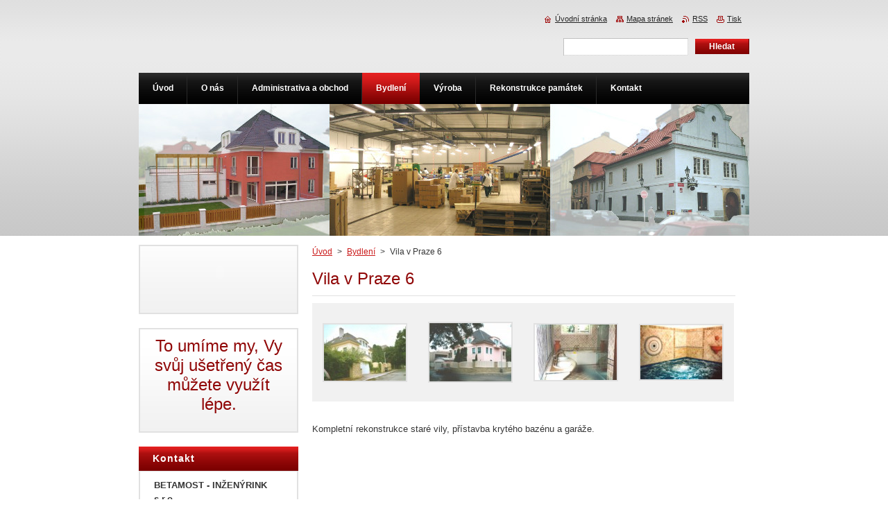

--- FILE ---
content_type: text/html; charset=UTF-8
request_url: https://www.betamost.cz/bydleni/vila-v-praze-6/
body_size: 8973
content:
<!--[if lte IE 9]><!DOCTYPE HTML PUBLIC "-//W3C//DTD HTML 4.01 Transitional//EN" "https://www.w3.org/TR/html4/loose.dtd"><![endif]-->
<!DOCTYPE html>
<!--[if IE]><html class="ie" lang="cs"><![endif]-->
<!--[if gt IE 9]><!--> 
<html lang="cs">
<!--<![endif]-->
    <head>
        <!--[if lt IE 8]><meta http-equiv="X-UA-Compatible" content="IE=EmulateIE7"><![endif]--><!--[if IE 8]><meta http-equiv="X-UA-Compatible" content="IE=EmulateIE8"><![endif]--><!--[if IE 9]><meta http-equiv="X-UA-Compatible" content="IE=EmulateIE9"><![endif]-->
        <base href="https://www.betamost.cz/">
  <meta charset="utf-8">
  <meta name="description" content="">
  <meta name="keywords" content="">
  <meta name="generator" content="Webnode">
  <meta name="apple-mobile-web-app-capable" content="yes">
  <meta name="apple-mobile-web-app-status-bar-style" content="black">
  <meta name="format-detection" content="telephone=no">
    <link rel="icon" type="image/svg+xml" href="/favicon.svg" sizes="any">  <link rel="icon" type="image/svg+xml" href="/favicon16.svg" sizes="16x16">  <link rel="icon" href="/favicon.ico">  <link rel="stylesheet" href="https://www.betamost.cz/wysiwyg/system.style.css">
<link rel="canonical" href="https://www.betamost.cz/bydleni/vila-v-praze-6/">
<script type="text/javascript">(function(i,s,o,g,r,a,m){i['GoogleAnalyticsObject']=r;i[r]=i[r]||function(){
			(i[r].q=i[r].q||[]).push(arguments)},i[r].l=1*new Date();a=s.createElement(o),
			m=s.getElementsByTagName(o)[0];a.async=1;a.src=g;m.parentNode.insertBefore(a,m)
			})(window,document,'script','//www.google-analytics.com/analytics.js','ga');ga('create', 'UA-797705-6', 'auto',{"name":"wnd_header"});ga('wnd_header.set', 'dimension1', 'W1');ga('wnd_header.set', 'anonymizeIp', true);ga('wnd_header.send', 'pageview');var pageTrackerAllTrackEvent=function(category,action,opt_label,opt_value){ga('send', 'event', category, action, opt_label, opt_value)};</script>
  <link rel="alternate" type="application/rss+xml" href="https://betamost.cz/rss/all.xml" title="">
<!--[if lte IE 9]><style type="text/css">.cke_skin_webnode iframe {vertical-align: baseline !important;}</style><![endif]-->
        <title>Vila v Praze 6 :: BETAMOST - INŽENÝRINK s.r.o.</title>
        <meta name="robots" content="index, follow">
        <meta name="googlebot" content="index, follow">
        <link href="https://d11bh4d8fhuq47.cloudfront.net/_system/skins/v8/50000922/css/style.css" rel="stylesheet" type="text/css" media="screen,projection,handheld,tv">
        <link href="https://d11bh4d8fhuq47.cloudfront.net/_system/skins/v8/50000922/css/print.css" rel="stylesheet" type="text/css" media="print">
        <script type="text/javascript" src="https://d11bh4d8fhuq47.cloudfront.net/_system/skins/v8/50000922/js/functions.js"></script>
        <!--[if IE]>
            <script type="text/javascript" src="https://d11bh4d8fhuq47.cloudfront.net/_system/skins/v8/50000922/js/functions-ie.js"></script>
        <![endif]-->
    
				<script type="text/javascript">
				/* <![CDATA[ */
					
					if (typeof(RS_CFG) == 'undefined') RS_CFG = new Array();
					RS_CFG['staticServers'] = new Array('https://d11bh4d8fhuq47.cloudfront.net/');
					RS_CFG['skinServers'] = new Array('https://d11bh4d8fhuq47.cloudfront.net/');
					RS_CFG['filesPath'] = 'https://www.betamost.cz/_files/';
					RS_CFG['filesAWSS3Path'] = 'https://6153a849b1.cbaul-cdnwnd.com/7e710bb7196710867ae3a04d64ca3071/';
					RS_CFG['lbClose'] = 'Zavřít';
					RS_CFG['skin'] = 'default';
					if (!RS_CFG['labels']) RS_CFG['labels'] = new Array();
					RS_CFG['systemName'] = 'Webnode';
						
					RS_CFG['responsiveLayout'] = 0;
					RS_CFG['mobileDevice'] = 0;
					RS_CFG['labels']['copyPasteSource'] = 'Více zde:';
					
				/* ]]> */
				</script><style type="text/css">/* <![CDATA[ */#iln06gc7 {position: absolute;font-size: 13px !important;font-family: "Arial", helvetica, sans-serif !important;white-space: nowrap;z-index: 2147483647;-webkit-user-select: none;-khtml-user-select: none;-moz-user-select: none;-o-user-select: none;user-select: none;}#f097c493 {position: relative;top: -14px;}* html #f097c493 { top: -11px; }#f097c493 a { text-decoration: none !important; }#f097c493 a:hover { text-decoration: underline !important; }#fe27c0d2164 {z-index: 2147483647;display: inline-block !important;font-size: 16px;padding: 7px 59px 9px 59px;background: transparent url(https://d11bh4d8fhuq47.cloudfront.net/img/footer/footerButtonWebnodeHover.png?ph=6153a849b1) top left no-repeat;height: 18px;cursor: pointer;}* html #fe27c0d2164 { height: 36px; }#fe27c0d2164:hover { background: url(https://d11bh4d8fhuq47.cloudfront.net/img/footer/footerButtonWebnode.png?ph=6153a849b1) top left no-repeat; }#a6cghh06r3 { display: none; }#o3vhac10s57 {z-index: 3000;text-align: left !important;position: absolute;height: 88px;font-size: 13px !important;color: #ffffff !important;font-family: "Arial", helvetica, sans-serif !important;overflow: hidden;cursor: pointer;}#o3vhac10s57 a {color: #ffffff !important;}#f8b7e17bjb3 {color: #36322D !important;text-decoration: none !important;font-weight: bold !important;float: right;height: 31px;position: absolute;top: 19px;right: 15px;cursor: pointer;}#ki8i7gf55d904f { float: right; padding-right: 27px; display: block; line-height: 31px; height: 31px; background: url(https://d11bh4d8fhuq47.cloudfront.net/img/footer/footerButton.png?ph=6153a849b1) top right no-repeat; white-space: nowrap; }#h25e5bn1 { position: relative; left: 1px; float: left; display: block; width: 15px; height: 31px; background: url(https://d11bh4d8fhuq47.cloudfront.net/img/footer/footerButton.png?ph=6153a849b1) top left no-repeat; }#f8b7e17bjb3:hover { color: #36322D !important; text-decoration: none !important; }#f8b7e17bjb3:hover #ki8i7gf55d904f { background: url(https://d11bh4d8fhuq47.cloudfront.net/img/footer/footerButtonHover.png?ph=6153a849b1) top right no-repeat; }#f8b7e17bjb3:hover #h25e5bn1 { background: url(https://d11bh4d8fhuq47.cloudfront.net/img/footer/footerButtonHover.png?ph=6153a849b1) top left no-repeat; }#d4p5b4813j2 {padding-right: 11px;padding-right: 11px;float: right;height: 60px;padding-top: 18px;background: url(https://d11bh4d8fhuq47.cloudfront.net/img/footer/footerBubble.png?ph=6153a849b1) top right no-repeat;}#d5490602 {float: left;width: 18px;height: 78px;background: url(https://d11bh4d8fhuq47.cloudfront.net/img/footer/footerBubble.png?ph=6153a849b1) top left no-repeat;}* html #fe27c0d2164 { filter: progid:DXImageTransform.Microsoft.AlphaImageLoader(src='https://d11bh4d8fhuq47.cloudfront.net/img/footer/footerButtonWebnode.png?ph=6153a849b1'); background: transparent; }* html #fe27c0d2164:hover { filter: progid:DXImageTransform.Microsoft.AlphaImageLoader(src='https://d11bh4d8fhuq47.cloudfront.net/img/footer/footerButtonWebnodeHover.png?ph=6153a849b1'); background: transparent; }* html #d4p5b4813j2 { height: 78px; background-image: url(https://d11bh4d8fhuq47.cloudfront.net/img/footer/footerBubbleIE6.png?ph=6153a849b1);  }* html #d5490602 { background-image: url(https://d11bh4d8fhuq47.cloudfront.net/img/footer/footerBubbleIE6.png?ph=6153a849b1);  }* html #ki8i7gf55d904f { background-image: url(https://d11bh4d8fhuq47.cloudfront.net/img/footer/footerButtonIE6.png?ph=6153a849b1); }* html #h25e5bn1 { background-image: url(https://d11bh4d8fhuq47.cloudfront.net/img/footer/footerButtonIE6.png?ph=6153a849b1); }* html #f8b7e17bjb3:hover #rbcGrSigTryButtonRight { background-image: url(https://d11bh4d8fhuq47.cloudfront.net/img/footer/footerButtonHoverIE6.png?ph=6153a849b1);  }* html #f8b7e17bjb3:hover #rbcGrSigTryButtonLeft { background-image: url(https://d11bh4d8fhuq47.cloudfront.net/img/footer/footerButtonHoverIE6.png?ph=6153a849b1);  }/* ]]> */</style><script type="text/javascript" src="https://d11bh4d8fhuq47.cloudfront.net/_system/client/js/compressed/frontend.package.1-3-108.js?ph=6153a849b1"></script><style type="text/css">#content .diskuze label.postTextLabel {display: inherit !important;}</style></head>
    <body>
    <div id="siteBg">
        <div id="site">

            <div id="logozone">
                <div id="logo"><a href="home/" title="Přejít na úvodní stránku."><span id="rbcSystemIdentifierLogo" style="visibility: hidden;">BETAMOST - INŽENÝRINK s.r.o.</span></a></div>            </div>

            <div class="cleaner"><!-- / --></div>

            <!-- HEADER -->
            <div id="header">
                <div class="illustration">
                    <p id="moto"><span id="rbcCompanySlogan" class="rbcNoStyleSpan"></span></p>
                    <img src="https://6153a849b1.cbaul-cdnwnd.com/7e710bb7196710867ae3a04d64ca3071/200000033-c3650c4600/50000000.jpg?ph=6153a849b1" width="880" height="190" alt="">                </div>
            </div>
            <!-- /HEADER -->

            <div class="cleaner"><!-- / --></div>

            <!-- MAIN -->
            <div id="mainWide">
                <div id="mainContent">

                    <!-- CONTENT -->
                    <div id="content">

                        <!-- NAVIGATOR -->
                        <div id="pageNavigator" class="rbcContentBlock">        <div id="navizone" class="navigator">                       <a class="navFirstPage" href="/home/">Úvod</a>      <span><span> &gt; </span></span>          <a href="/bydleni/">Bydlení</a>      <span><span> &gt; </span></span>          <span id="navCurrentPage">Vila v Praze 6</span>               </div>              <div class="cleaner"><!-- / --></div>        </div>                        <!-- /NAVIGATOR -->

                        <div class="cleaner"><!-- / --></div>

                        
		  
			
        <div class="box">
          <div class="boxTitle"><h2>Vila v Praze 6</h2></div>
          <div class="boxContentBorder"><div class="boxContent">
               
              <div class="photo118">

			
		
			
			
			 <a class="photo photoP1" href="/album/vila-v-praze-6/mach1-jpg/" onclick="RubicusFrontendIns.showPhotogalleryDetailPhoto(this.href); Event.stop(event);" title="Zobrazit celou fotografii.">
        <span class="image"><span>
          <img src="https://6153a849b1.cbaul-cdnwnd.com/7e710bb7196710867ae3a04d64ca3071/system_preview_small_200000262-bf7d6c1718-public/mach1.jpg" width="118" height="81" alt="/album/vila-v-praze-6/mach1-jpg/">
        </span></span>  
               									
       </a>

			
		
			
			
			 <a class="photo photoP2" href="/album/vila-v-praze-6/mach2-jpg/" onclick="RubicusFrontendIns.showPhotogalleryDetailPhoto(this.href); Event.stop(event);" title="Zobrazit celou fotografii.">
        <span class="image"><span>
          <img src="https://6153a849b1.cbaul-cdnwnd.com/7e710bb7196710867ae3a04d64ca3071/system_preview_small_200000263-f2060f2ff7-public/mach2.jpg" width="118" height="84" alt="/album/vila-v-praze-6/mach2-jpg/">
        </span></span>  
               									
       </a>

			
		
			
			
			 <a class="photo photoP3" href="/album/vila-v-praze-6/mach3-jpg/" onclick="RubicusFrontendIns.showPhotogalleryDetailPhoto(this.href); Event.stop(event);" title="Zobrazit celou fotografii.">
        <span class="image"><span>
          <img src="https://6153a849b1.cbaul-cdnwnd.com/7e710bb7196710867ae3a04d64ca3071/system_preview_small_200000264-49ace4b9f7-public/mach3.jpg" width="118" height="80" alt="/album/vila-v-praze-6/mach3-jpg/">
        </span></span>  
               									
       </a>

			
		
			
			
			 <a class="photo photoP4" href="/album/vila-v-praze-6/mach4-jpg/" onclick="RubicusFrontendIns.showPhotogalleryDetailPhoto(this.href); Event.stop(event);" title="Zobrazit celou fotografii.">
        <span class="image"><span>
          <img src="https://6153a849b1.cbaul-cdnwnd.com/7e710bb7196710867ae3a04d64ca3071/system_preview_small_200000265-943f69632c-public/mach4.jpg" width="118" height="78" alt="/album/vila-v-praze-6/mach4-jpg/">
        </span></span>  
               									
       </a>

			
		
			
			
              </div>
            							
            	<div class="cleaner"><!-- / --></div>
  					
          		
          					
          		
									                        
          </div></div>
        </div>
        
        <div class="cleaner"><!-- / --></div>

			
		<script type="text/javascript">/*<![CDATA[*/RS_CFG['useOldMobileTemplate'] = false;RubicusFrontendIns.setPhotogalleryInit('', '/servers/frontend/',['vila-v-praze-6','LIGHTBOX',4,'{PHOTO} z {TOTAL}','Zavřít','Předchozí','Následující','Spustit automatické procházení obrázků','Pozastavit automatické procházení obrázků']);/*]]>*/</script>

      <div class="box wsw">
          <div class="boxContentBorder"><div class="boxContent">

		<p>Kompletní rekonstrukce staré vily, přístavba krytého bazénu a garáže.</p>

                       
          </div></div>
        </div>
      
        <div class="cleaner"><!-- / --></div>

		
                        <div class="cleaner"><!-- / --></div>

                        <!-- COLUMN -->
                        <div id="column" class="sloupce">
                            <!-- LEFT COLUMN -->
                            <div id="leftColumn">
                                <div id="leftColumnContent">

                                   
                                    
                                </div>
                            </div>
                            <!-- /LEFT COLUMN -->
                            <!-- RIGHT COLUMN -->
                            <div id="rightColumn">
                                <div id="rightColumnContent">

                                    
                                    
                                </div>
                            </div>
                            <!-- /RIGHT COLUMN -->
                        </div>
                        <!-- /COLUMN -->

                        <div class="cleaner"><!-- / --></div>

                    </div>
                    <!-- /CONTENT -->

                    <!-- SIDEBAR -->
                    <div id="sidebar">
                        <div id="sidebarContent">

                            

      <div class="box wsw">
          <div class="boxContentBorder"><div class="boxContent">

		<p><object classid="clsid:d27cdb6e-ae6d-11cf-96b8-444553540000" codebase="https://download.macromedia.com/pub/shockwave/cabs/flash/swflash.cab#version=6,0,40,0" data="https://6153a849b1.cbaul-cdnwnd.com/7e710bb7196710867ae3a04d64ca3071/200000040-7c4bd7d459/betamost%20in%C5%BEen%C3%BDrink%20logo.swf" height="55" width="190"><param name="quality" value="high"><param name="movie" value="https://6153a849b1.cbaul-cdnwnd.com/7e710bb7196710867ae3a04d64ca3071/200000040-7c4bd7d459/betamost%20in%C5%BEen%C3%BDrink%20logo.swf"><param name="wmode" value="transparent"><embed height="55" pluginspage="https://www.macromedia.com/go/getflashplayer" quality="high" src="https://6153a849b1.cbaul-cdnwnd.com/7e710bb7196710867ae3a04d64ca3071/200000040-7c4bd7d459/betamost%20in%C5%BEen%C3%BDrink%20logo.swf" type="application/x-shockwave-flash" width="190" wmode="transparent"></embed></object></p>

                       
          </div></div>
        </div>
      
        <div class="cleaner"><!-- / --></div>

		

      <div class="box wsw">
          <div class="boxContentBorder"><div class="boxContent">

		<p style="text-align: center;"><font color="#900707" size="5"><span style="line-height: normal;">To umíme my, Vy svůj ušetřený čas můžete využít lépe.</span></font></p>

                       
          </div></div>
        </div>
      
        <div class="cleaner"><!-- / --></div>

		
                            
                            <div class="cleaner"><!-- / --></div>

                            <!-- CONTACT -->
                            

      <div class="box contact">
        <div class="boxTitle"><h2>Kontakt</h2></div>
        <div class="boxContentBorder"><div class="boxContent">
          
		

      <p><strong>BETAMOST - INŽENÝRINK s.r.o.</strong></p>
      
      
      <p class="address">Budovatelů 2957, 434 01 Most</p>

	            
      
      
      <p class="phone">+420 602 265 425<br />
+420 777 003 352<br />
<br />
kancelář Praha<br />
+420 235 301 003<br />
</p>

	
      
	
	    <p class="email"><a href="&#109;&#97;&#105;&#108;&#116;&#111;:&#98;&#101;&#116;&#97;&#109;&#111;&#115;&#116;&#64;&#98;&#101;&#116;&#97;&#109;&#111;&#115;&#116;&#46;&#99;&#122;"><span id="rbcContactEmail">&#98;&#101;&#116;&#97;&#109;&#111;&#115;&#116;&#64;&#98;&#101;&#116;&#97;&#109;&#111;&#115;&#116;&#46;&#99;&#122;</span></a></p>

	           

		
                   
        </div></div>
      </div> 

					
                            <!-- /CONTACT -->

                        </div>
                    </div>
                    <!-- /SIDEBAR -->

                    <hr class="cleaner">

                </div><!-- mainContent -->

            </div>
            <!-- MAIN -->

            <!-- MENU -->
            <script type="text/javascript">
            /* <![CDATA[ */
                RubicusFrontendIns.addAbsoluteHeaderBlockId('menuzone');
            /* ]]> */
            </script>

            


      <div id="menuzone">


		<ul class="menu">
	<li class="first">
  
      <a href="/home/">
    
      <span>Úvod</span>
      
  </a>
  
  </li>
	<li>
  
      <a href="/o-nas/">
    
      <span>O nás</span>
      
  </a>
  
  </li>
	<li>
  
      <a href="/administrativa-a-obchod/">
    
      <span>Administrativa a obchod</span>
      
  </a>
  
  
	<ul class="level1">
		<li class="first">
  
      <a href="/administrativa-a-obchod/obchodni-centrum-v-kralovicich/">
    
      <span>Obchodní centrum v Kralovicích</span>
      
  </a>
  
  </li>
		<li>
  
      <a href="/stavby-pro-administrativu/kladenska/">
    
      <span>Kladenská ul, Praha</span>
      
  </a>
  
  </li>
		<li>
  
      <a href="/administrativa-a-obchod/prodejna-a-hotel-litvinov/">
    
      <span>Prodejna a hotel Litvínov</span>
      
  </a>
  
  </li>
		<li>
  
      <a href="/administrativa-a-obchod/obchodni-centrum-praha-repy/">
    
      <span>Obchodní centrum Praha - Řepy</span>
      
  </a>
  
  </li>
		<li class="last">
  
      <a href="/administrativa-a-obchod/rekonstrukce-domu-thalie-plzen/">
    
      <span>Rekonstrukce domu Thalie, Plzeň</span>
      
  </a>
  
  </li>
	</ul>
	</li>
	<li class="open selected">
  
      <a href="/bydleni/">
    
      <span>Bydlení</span>
      
  </a>
  
  
	<ul class="level1">
		<li class="first">
  
      <a href="/bydleni/dvojice-vil-v-praze-brevnove/">
    
      <span>Dvojice vil v Praze - Břevnově</span>
      
  </a>
  
  </li>
		<li>
  
      <a href="/bydleni/klasicizujici-vila-v-praze-brevnove/">
    
      <span>Klasicizující vila v Praze - Břevnově</span>
      
  </a>
  
  </li>
		<li>
  
      <a href="/bydleni/vila-nad-prahou/">
    
      <span>Vila nad Prahou</span>
      
  </a>
  
  </li>
		<li>
  
      <a href="/bydleni/vila-na-kladensku/">
    
      <span>Vila na Kladensku</span>
      
  </a>
  
  </li>
		<li class="selected activeSelected">
  
      <a href="/bydleni/vila-v-praze-6/">
    
      <span>Vila v Praze 6</span>
      
  </a>
  
  </li>
		<li class="last">
  
      <a href="/bydleni/penzion-v-jizerskych-horach/">
    
      <span>Penzion v Jizerských horách</span>
      
  </a>
  
  </li>
	</ul>
	</li>
	<li>
  
      <a href="/vyroba/">
    
      <span>Výroba</span>
      
  </a>
  
  
	<ul class="level1">
		<li class="first last">
  
      <a href="/vyroba/tridirna-a-sklad-vajec/">
    
      <span>Třídírna a sklad vajec</span>
      
  </a>
  
  </li>
	</ul>
	</li>
	<li>
  
      <a href="/rekonstrukce-pamatek/">
    
      <span>Rekonstrukce památek</span>
      
  </a>
  
  
	<ul class="level1">
		<li class="first">
  
      <a href="/rekonstrukce-pamatek/komplex-domu-v-plzni/">
    
      <span>Komplex domů v Plzni</span>
      
  </a>
  
  </li>
		<li class="last">
  
      <a href="/rekonstrukce-pamatek/dum-v-prazske-ul-v-plzni/">
    
      <span>Dům v Pražské ul. v Plzni</span>
      
  </a>
  
  </li>
	</ul>
	</li>
	<li class="last">
  
      <a href="/kontakt/">
    
      <span>Kontakt</span>
      
  </a>
  
  </li>
</ul>

      </div>

					
            <!-- /MENU -->

            <!-- FOOTER -->
            <div id="footer">
                <div id="footerContent">
                    <div id="footerLeft">
                        <span id="rbcFooterText" class="rbcNoStyleSpan">© 2013 Všechna práva vyhrazena.</span>                    </div>
                    <div id="footerRight">
                        <span class="rbcSignatureText"><a rel="nofollow" href="https://www.webnode.cz?utm_source=text&amp;utm_medium=footer&amp;utm_campaign=free4">Tvorba webových stránek zdarma</a><a id="fe27c0d2164" rel="nofollow" href="https://www.webnode.cz?utm_source=button&amp;utm_medium=footer&amp;utm_campaign=free4"><span id="a6cghh06r3">Webnode</span></a></span>                    </div>
                </div>
            </div>
            <!-- /FOOTER -->

            <!-- SEARCH -->
            

		  <div id="searchBox">            

		<form action="/search/" method="get" id="fulltextSearch">
        
        <label for="fulltextSearchText">Vyhledávání</label>
        <input type="text" name="text" id="fulltextSearchText">
        <input id="fulltextSearchButton" type="submit" value="Hledat">
        <div class="cleaner"><!-- / --></div> 

		</form>

      </div>

		            <!-- /SEARCH -->

            <table id="links"><tr><td>
                <!-- LANG -->
                <div id="lang">
                    <div id="languageSelect"></div>			
                </div>
                <!-- /LANG -->
            </td><td>
                <!-- LINKS -->
                <div id="link">
                    <span class="homepage"><a href="home/" title="Přejít na úvodní stránku.">Úvodní stránka</a></span>
                    <span class="sitemap"><a href="/sitemap/" title="Přejít na mapu stránek.">Mapa stránek</a></span>
                    <span class="rss"><a href="/rss/" title="RSS kanály">RSS</a></span>
                    <span class="print"><a href="#" onclick="window.print(); return false;" title="Vytisknout stránku">Tisk</a></span>
                </div>
                <!-- /LINKS -->
            </td></tr></table>

        </div>
    </div>

    <script src="https://d11bh4d8fhuq47.cloudfront.net/_system/skins/v8/50000922/js/Menu.js" type="text/javascript"></script>

    <script type="text/javascript">
    /* <![CDATA[ */

        build_menu();

    /* ]]> */
    </script>

    <script type="text/javascript">
    /* <![CDATA[ */

        RubicusFrontendIns.addObserver
	({
            onContentChange: function ()
            {
                RubicusFrontendIns.faqInit('faq', 'answerBlock');

                build_menu();
                setContentSize();
            },

            onStartSlideshow: function()
            {
                $('slideshowControl').innerHTML	= '<span>Pozastavit prezentaci<'+'/span>';
		$('slideshowControl').title = 'Pozastavit automatické procházení obrázků';
		$('slideshowControl').onclick = RubicusFrontendIns.stopSlideshow.bind(RubicusFrontendIns);
            },

            onStopSlideshow: function()
            {
                $('slideshowControl').innerHTML	= '<span>Spustit prezentaci<'+'/span>';
		$('slideshowControl').title = 'Spustit automatické procházení obrázků';
		$('slideshowControl').onclick = RubicusFrontendIns.startSlideshow.bind(RubicusFrontendIns);
            },

            onShowImage: function()
            {
                if (RubicusFrontendIns.isSlideshowMode())
		{
                    $('slideshowControl').innerHTML = '<span>Pozastavit prezentaci<'+'/span>';
                    $('slideshowControl').title	= 'Pozastavit automatické procházení obrázků';
                    $('slideshowControl').onclick = RubicusFrontendIns.stopSlideshow.bind(RubicusFrontendIns);
		}
                setContentSize();
            }
	});

        if (!$('detailScript'))
        {
            window.onload = setContentSize;
        }
        document.body.onresize = setContentSize;
        window.onresize = setContentSize;

        RubicusFrontendIns.addFileToPreload('https://d11bh4d8fhuq47.cloudfront.net/_system/skins/v8/50000922/img/loading.gif');

        RubicusFrontendIns.addFileToPreload('https://d11bh4d8fhuq47.cloudfront.net/_system/skins/v8/50000922/img/menu_hover.png');
        RubicusFrontendIns.addFileToPreload('https://d11bh4d8fhuq47.cloudfront.net/_system/skins/v8/50000922/img/submenu_bg.png');
        RubicusFrontendIns.addFileToPreload('https://d11bh4d8fhuq47.cloudfront.net/_system/skins/v8/50000922/img/li.png');

    /* ]]> */
    </script>

  <div id="rbcFooterHtml"></div><div style="display: none;" id="iln06gc7"><span id="f097c493">&nbsp;</span></div><div id="o3vhac10s57" style="display: none;"><a href="https://www.webnode.cz?utm_source=window&amp;utm_medium=footer&amp;utm_campaign=free4" rel="nofollow"><div id="d5490602"><!-- / --></div><div id="d4p5b4813j2"><div><strong id="c1o3t0bc09l">Vytvořte si vlastní web zdarma!</strong><br /><span id="cg20454ck5">Moderní webové stránky za 5 minut</span></div><span id="f8b7e17bjb3"><span id="h25e5bn1"><!-- / --></span><span id="ki8i7gf55d904f">Vyzkoušet</span></span></div></a></div><script type="text/javascript">/* <![CDATA[ */var gnqd8m1p = {sig: $('iln06gc7'),prefix: $('f097c493'),btn : $('fe27c0d2164'),win : $('o3vhac10s57'),winLeft : $('d5490602'),winLeftT : $('fgff4a0c7148'),winLeftB : $('e6vua795g60017'),winRght : $('d4p5b4813j2'),winRghtT : $('jbf1ef4c27gf8'),winRghtB : $('msqsdk121'),tryBtn : $('f8b7e17bjb3'),tryLeft : $('h25e5bn1'),tryRght : $('ki8i7gf55d904f'),text : $('cg20454ck5'),title : $('c1o3t0bc09l')};gnqd8m1p.sig.appendChild(gnqd8m1p.btn);var aegcq9327lbcl=0,nb9k7a80=0,j4xsw31ul5mhj=0,j5ficce718,c0hoifrs=$$('.rbcSignatureText')[0],idjjj3a1l=false,ha0efa161tg;function a4hg309h17gfm(){if (!idjjj3a1l && pageTrackerAllTrackEvent){pageTrackerAllTrackEvent('Signature','Window show - web',gnqd8m1p.sig.getElementsByTagName('a')[0].innerHTML);idjjj3a1l=true;}gnqd8m1p.win.show();j4xsw31ul5mhj=gnqd8m1p.tryLeft.offsetWidth+gnqd8m1p.tryRght.offsetWidth+1;gnqd8m1p.tryBtn.style.width=parseInt(j4xsw31ul5mhj)+'px';gnqd8m1p.text.parentNode.style.width = '';gnqd8m1p.winRght.style.width=parseInt(20+j4xsw31ul5mhj+Math.max(gnqd8m1p.text.offsetWidth,gnqd8m1p.title.offsetWidth))+'px';gnqd8m1p.win.style.width=parseInt(gnqd8m1p.winLeft.offsetWidth+gnqd8m1p.winRght.offsetWidth)+'px';var wl=gnqd8m1p.sig.offsetLeft+gnqd8m1p.btn.offsetLeft+gnqd8m1p.btn.offsetWidth-gnqd8m1p.win.offsetWidth+12;if (wl<10){wl=10;}gnqd8m1p.win.style.left=parseInt(wl)+'px';gnqd8m1p.win.style.top=parseInt(nb9k7a80-gnqd8m1p.win.offsetHeight)+'px';clearTimeout(j5ficce718);}function jcb3m3q1at3ji(){j5ficce718=setTimeout('gnqd8m1p.win.hide()',1000);}function b544ic2b38(){var ph = RubicusFrontendIns.photoDetailHandler.lightboxFixed?document.getElementsByTagName('body')[0].offsetHeight/2:RubicusFrontendIns.getPageSize().pageHeight;gnqd8m1p.sig.show();aegcq9327lbcl=0;nb9k7a80=0;if (c0hoifrs&&c0hoifrs.offsetParent){var obj=c0hoifrs;do{aegcq9327lbcl+=obj.offsetLeft;nb9k7a80+=obj.offsetTop;} while (obj = obj.offsetParent);}if ($('rbcFooterText')){gnqd8m1p.sig.style.color = $('rbcFooterText').getStyle('color');gnqd8m1p.sig.getElementsByTagName('a')[0].style.color = $('rbcFooterText').getStyle('color');}gnqd8m1p.sig.style.width=parseInt(gnqd8m1p.prefix.offsetWidth+gnqd8m1p.btn.offsetWidth)+'px';if (aegcq9327lbcl<0||aegcq9327lbcl>document.body.offsetWidth){aegcq9327lbcl=(document.body.offsetWidth-gnqd8m1p.sig.offsetWidth)/2;}if (aegcq9327lbcl>(document.body.offsetWidth*0.55)){gnqd8m1p.sig.style.left=parseInt(aegcq9327lbcl+(c0hoifrs?c0hoifrs.offsetWidth:0)-gnqd8m1p.sig.offsetWidth)+'px';}else{gnqd8m1p.sig.style.left=parseInt(aegcq9327lbcl)+'px';}if (nb9k7a80<=0 || RubicusFrontendIns.photoDetailHandler.lightboxFixed){nb9k7a80=ph-5-gnqd8m1p.sig.offsetHeight;}gnqd8m1p.sig.style.top=parseInt(nb9k7a80-5)+'px';}function c2257cbac95(){if (ha0efa161tg){clearTimeout(ha0efa161tg);}ha0efa161tg = setTimeout('b544ic2b38()', 10);}Event.observe(window,'load',function(){if (gnqd8m1p.win&&gnqd8m1p.btn){if (c0hoifrs){if (c0hoifrs.getElementsByTagName("a").length > 0){gnqd8m1p.prefix.innerHTML = c0hoifrs.innerHTML + '&nbsp;';}else{gnqd8m1p.prefix.innerHTML = '<a href="https://www.webnode.cz?utm_source=text&amp;utm_medium=footer&amp;utm_content=cz-web-0&amp;utm_campaign=signature" rel="nofollow">'+c0hoifrs.innerHTML + '</a>&nbsp;';}c0hoifrs.style.visibility='hidden';}else{if (pageTrackerAllTrackEvent){pageTrackerAllTrackEvent('Signature','Missing rbcSignatureText','www.betamost.cz');}}b544ic2b38();setTimeout(b544ic2b38, 500);setTimeout(b544ic2b38, 1000);setTimeout(b544ic2b38, 5000);Event.observe(gnqd8m1p.btn,'mouseover',a4hg309h17gfm);Event.observe(gnqd8m1p.win,'mouseover',a4hg309h17gfm);Event.observe(gnqd8m1p.btn,'mouseout',jcb3m3q1at3ji);Event.observe(gnqd8m1p.win,'mouseout',jcb3m3q1at3ji);Event.observe(gnqd8m1p.win,'click',function(){if (pageTrackerAllTrackEvent){pageTrackerAllTrackEvent('Signature','Window click - web','Vytvořte si vlastní web zdarma!',0);}document/*idfgb71b3hjpaa*/.location.href='https://www.webnode.cz?utm_source=window&utm_medium=footer&utm_content=cz-web-0&utm_campaign=signature';});Event.observe(window, 'resize', c2257cbac95);Event.observe(document.body, 'resize', c2257cbac95);RubicusFrontendIns.addObserver({onResize: c2257cbac95});RubicusFrontendIns.addObserver({onContentChange: c2257cbac95});RubicusFrontendIns.addObserver({onLightboxUpdate: b544ic2b38});Event.observe(gnqd8m1p.btn, 'click', function(){if (pageTrackerAllTrackEvent){pageTrackerAllTrackEvent('Signature','Button click - web',gnqd8m1p.sig.getElementsByTagName('a')[0].innerHTML);}});Event.observe(gnqd8m1p.tryBtn, 'click', function(){if (pageTrackerAllTrackEvent){pageTrackerAllTrackEvent('Signature','Try Button click - web','Vytvořte si vlastní web zdarma!',0);}});}});RubicusFrontendIns.addFileToPreload('https://d11bh4d8fhuq47.cloudfront.net/img/footer/footerButtonWebnode.png?ph=6153a849b1');RubicusFrontendIns.addFileToPreload('https://d11bh4d8fhuq47.cloudfront.net/img/footer/footerButton.png?ph=6153a849b1');RubicusFrontendIns.addFileToPreload('https://d11bh4d8fhuq47.cloudfront.net/img/footer/footerButtonHover.png?ph=6153a849b1');RubicusFrontendIns.addFileToPreload('https://d11bh4d8fhuq47.cloudfront.net/img/footer/footerBubble.png?ph=6153a849b1');if (Prototype.Browser.IE){RubicusFrontendIns.addFileToPreload('https://d11bh4d8fhuq47.cloudfront.net/img/footer/footerBubbleIE6.png?ph=6153a849b1');RubicusFrontendIns.addFileToPreload('https://d11bh4d8fhuq47.cloudfront.net/img/footer/footerButtonHoverIE6.png?ph=6153a849b1');}RubicusFrontendIns.copyLink = 'https://www.webnode.cz';RS_CFG['labels']['copyPasteBackLink'] = 'Vytvořte si vlastní stránky zdarma:';/* ]]> */</script><script type="text/javascript">var keenTrackerCmsTrackEvent=function(id){if(typeof _jsTracker=="undefined" || !_jsTracker){return false;};try{var name=_keenEvents[id];var keenEvent={user:{u:_keenData.u,p:_keenData.p,lc:_keenData.lc,t:_keenData.t},action:{identifier:id,name:name,category:'cms',platform:'WND1',version:'2.1.157'},browser:{url:location.href,ua:navigator.userAgent,referer_url:document.referrer,resolution:screen.width+'x'+screen.height,ip:'18.223.235.175'}};_jsTracker.jsonpSubmit('PROD',keenEvent,function(err,res){});}catch(err){console.log(err)};};</script></body>
</html>

